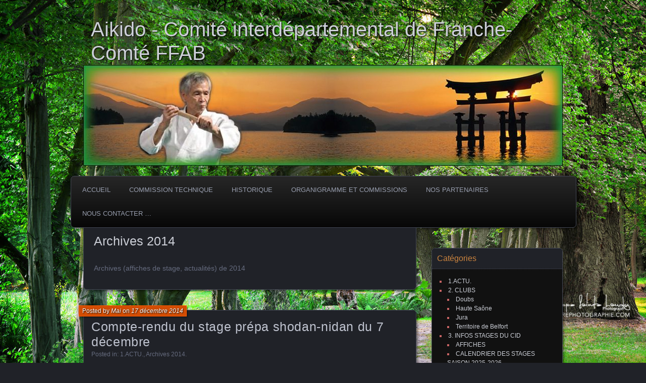

--- FILE ---
content_type: text/html; charset=UTF-8
request_url: http://www.aikidofranchecomte.fr/?cat=28
body_size: 12968
content:
<!DOCTYPE html>
<!--[if IE 7]>
<html id="ie7" lang="fr-FR">
<![endif]-->
<!--[if IE 8]>
<html id="ie8" lang="fr-FR">
<![endif]-->
<!--[if !(IE 7) | !(IE 8) ]><!-->
<html lang="fr-FR">
<!--<![endif]-->
<head>
	<meta charset="UTF-8" />
	<title>Archives 2014 | Aikido - Comité interdépartemental de Franche-Comté FFAB</title>
	<link rel="profile" href="http://gmpg.org/xfn/11" />
	<link rel="pingback" href="http://www.aikidofranchecomte.fr/xmlrpc.php" />
	<!--[if lt IE 9]>
	<script src="http://www.aikidofranchecomte.fr/wp-content/themes/parament/js/html5.js" type="text/javascript"></script>
	<![endif]-->
	<meta name='robots' content='max-image-preview:large' />
<link rel='dns-prefetch' href='//www.aikidofranchecomte.fr' />
<style id='wp-img-auto-sizes-contain-inline-css' type='text/css'>
img:is([sizes=auto i],[sizes^="auto," i]){contain-intrinsic-size:3000px 1500px}
/*# sourceURL=wp-img-auto-sizes-contain-inline-css */
</style>
<style id='wp-block-library-inline-css' type='text/css'>
:root{--wp-block-synced-color:#7a00df;--wp-block-synced-color--rgb:122,0,223;--wp-bound-block-color:var(--wp-block-synced-color);--wp-editor-canvas-background:#ddd;--wp-admin-theme-color:#007cba;--wp-admin-theme-color--rgb:0,124,186;--wp-admin-theme-color-darker-10:#006ba1;--wp-admin-theme-color-darker-10--rgb:0,107,160.5;--wp-admin-theme-color-darker-20:#005a87;--wp-admin-theme-color-darker-20--rgb:0,90,135;--wp-admin-border-width-focus:2px}@media (min-resolution:192dpi){:root{--wp-admin-border-width-focus:1.5px}}.wp-element-button{cursor:pointer}:root .has-very-light-gray-background-color{background-color:#eee}:root .has-very-dark-gray-background-color{background-color:#313131}:root .has-very-light-gray-color{color:#eee}:root .has-very-dark-gray-color{color:#313131}:root .has-vivid-green-cyan-to-vivid-cyan-blue-gradient-background{background:linear-gradient(135deg,#00d084,#0693e3)}:root .has-purple-crush-gradient-background{background:linear-gradient(135deg,#34e2e4,#4721fb 50%,#ab1dfe)}:root .has-hazy-dawn-gradient-background{background:linear-gradient(135deg,#faaca8,#dad0ec)}:root .has-subdued-olive-gradient-background{background:linear-gradient(135deg,#fafae1,#67a671)}:root .has-atomic-cream-gradient-background{background:linear-gradient(135deg,#fdd79a,#004a59)}:root .has-nightshade-gradient-background{background:linear-gradient(135deg,#330968,#31cdcf)}:root .has-midnight-gradient-background{background:linear-gradient(135deg,#020381,#2874fc)}:root{--wp--preset--font-size--normal:16px;--wp--preset--font-size--huge:42px}.has-regular-font-size{font-size:1em}.has-larger-font-size{font-size:2.625em}.has-normal-font-size{font-size:var(--wp--preset--font-size--normal)}.has-huge-font-size{font-size:var(--wp--preset--font-size--huge)}.has-text-align-center{text-align:center}.has-text-align-left{text-align:left}.has-text-align-right{text-align:right}.has-fit-text{white-space:nowrap!important}#end-resizable-editor-section{display:none}.aligncenter{clear:both}.items-justified-left{justify-content:flex-start}.items-justified-center{justify-content:center}.items-justified-right{justify-content:flex-end}.items-justified-space-between{justify-content:space-between}.screen-reader-text{border:0;clip-path:inset(50%);height:1px;margin:-1px;overflow:hidden;padding:0;position:absolute;width:1px;word-wrap:normal!important}.screen-reader-text:focus{background-color:#ddd;clip-path:none;color:#444;display:block;font-size:1em;height:auto;left:5px;line-height:normal;padding:15px 23px 14px;text-decoration:none;top:5px;width:auto;z-index:100000}html :where(.has-border-color){border-style:solid}html :where([style*=border-top-color]){border-top-style:solid}html :where([style*=border-right-color]){border-right-style:solid}html :where([style*=border-bottom-color]){border-bottom-style:solid}html :where([style*=border-left-color]){border-left-style:solid}html :where([style*=border-width]){border-style:solid}html :where([style*=border-top-width]){border-top-style:solid}html :where([style*=border-right-width]){border-right-style:solid}html :where([style*=border-bottom-width]){border-bottom-style:solid}html :where([style*=border-left-width]){border-left-style:solid}html :where(img[class*=wp-image-]){height:auto;max-width:100%}:where(figure){margin:0 0 1em}html :where(.is-position-sticky){--wp-admin--admin-bar--position-offset:var(--wp-admin--admin-bar--height,0px)}@media screen and (max-width:600px){html :where(.is-position-sticky){--wp-admin--admin-bar--position-offset:0px}}

/*# sourceURL=wp-block-library-inline-css */
</style><style id='global-styles-inline-css' type='text/css'>
:root{--wp--preset--aspect-ratio--square: 1;--wp--preset--aspect-ratio--4-3: 4/3;--wp--preset--aspect-ratio--3-4: 3/4;--wp--preset--aspect-ratio--3-2: 3/2;--wp--preset--aspect-ratio--2-3: 2/3;--wp--preset--aspect-ratio--16-9: 16/9;--wp--preset--aspect-ratio--9-16: 9/16;--wp--preset--color--black: #000000;--wp--preset--color--cyan-bluish-gray: #abb8c3;--wp--preset--color--white: #ffffff;--wp--preset--color--pale-pink: #f78da7;--wp--preset--color--vivid-red: #cf2e2e;--wp--preset--color--luminous-vivid-orange: #ff6900;--wp--preset--color--luminous-vivid-amber: #fcb900;--wp--preset--color--light-green-cyan: #7bdcb5;--wp--preset--color--vivid-green-cyan: #00d084;--wp--preset--color--pale-cyan-blue: #8ed1fc;--wp--preset--color--vivid-cyan-blue: #0693e3;--wp--preset--color--vivid-purple: #9b51e0;--wp--preset--gradient--vivid-cyan-blue-to-vivid-purple: linear-gradient(135deg,rgb(6,147,227) 0%,rgb(155,81,224) 100%);--wp--preset--gradient--light-green-cyan-to-vivid-green-cyan: linear-gradient(135deg,rgb(122,220,180) 0%,rgb(0,208,130) 100%);--wp--preset--gradient--luminous-vivid-amber-to-luminous-vivid-orange: linear-gradient(135deg,rgb(252,185,0) 0%,rgb(255,105,0) 100%);--wp--preset--gradient--luminous-vivid-orange-to-vivid-red: linear-gradient(135deg,rgb(255,105,0) 0%,rgb(207,46,46) 100%);--wp--preset--gradient--very-light-gray-to-cyan-bluish-gray: linear-gradient(135deg,rgb(238,238,238) 0%,rgb(169,184,195) 100%);--wp--preset--gradient--cool-to-warm-spectrum: linear-gradient(135deg,rgb(74,234,220) 0%,rgb(151,120,209) 20%,rgb(207,42,186) 40%,rgb(238,44,130) 60%,rgb(251,105,98) 80%,rgb(254,248,76) 100%);--wp--preset--gradient--blush-light-purple: linear-gradient(135deg,rgb(255,206,236) 0%,rgb(152,150,240) 100%);--wp--preset--gradient--blush-bordeaux: linear-gradient(135deg,rgb(254,205,165) 0%,rgb(254,45,45) 50%,rgb(107,0,62) 100%);--wp--preset--gradient--luminous-dusk: linear-gradient(135deg,rgb(255,203,112) 0%,rgb(199,81,192) 50%,rgb(65,88,208) 100%);--wp--preset--gradient--pale-ocean: linear-gradient(135deg,rgb(255,245,203) 0%,rgb(182,227,212) 50%,rgb(51,167,181) 100%);--wp--preset--gradient--electric-grass: linear-gradient(135deg,rgb(202,248,128) 0%,rgb(113,206,126) 100%);--wp--preset--gradient--midnight: linear-gradient(135deg,rgb(2,3,129) 0%,rgb(40,116,252) 100%);--wp--preset--font-size--small: 13px;--wp--preset--font-size--medium: 20px;--wp--preset--font-size--large: 36px;--wp--preset--font-size--x-large: 42px;--wp--preset--spacing--20: 0.44rem;--wp--preset--spacing--30: 0.67rem;--wp--preset--spacing--40: 1rem;--wp--preset--spacing--50: 1.5rem;--wp--preset--spacing--60: 2.25rem;--wp--preset--spacing--70: 3.38rem;--wp--preset--spacing--80: 5.06rem;--wp--preset--shadow--natural: 6px 6px 9px rgba(0, 0, 0, 0.2);--wp--preset--shadow--deep: 12px 12px 50px rgba(0, 0, 0, 0.4);--wp--preset--shadow--sharp: 6px 6px 0px rgba(0, 0, 0, 0.2);--wp--preset--shadow--outlined: 6px 6px 0px -3px rgb(255, 255, 255), 6px 6px rgb(0, 0, 0);--wp--preset--shadow--crisp: 6px 6px 0px rgb(0, 0, 0);}:where(.is-layout-flex){gap: 0.5em;}:where(.is-layout-grid){gap: 0.5em;}body .is-layout-flex{display: flex;}.is-layout-flex{flex-wrap: wrap;align-items: center;}.is-layout-flex > :is(*, div){margin: 0;}body .is-layout-grid{display: grid;}.is-layout-grid > :is(*, div){margin: 0;}:where(.wp-block-columns.is-layout-flex){gap: 2em;}:where(.wp-block-columns.is-layout-grid){gap: 2em;}:where(.wp-block-post-template.is-layout-flex){gap: 1.25em;}:where(.wp-block-post-template.is-layout-grid){gap: 1.25em;}.has-black-color{color: var(--wp--preset--color--black) !important;}.has-cyan-bluish-gray-color{color: var(--wp--preset--color--cyan-bluish-gray) !important;}.has-white-color{color: var(--wp--preset--color--white) !important;}.has-pale-pink-color{color: var(--wp--preset--color--pale-pink) !important;}.has-vivid-red-color{color: var(--wp--preset--color--vivid-red) !important;}.has-luminous-vivid-orange-color{color: var(--wp--preset--color--luminous-vivid-orange) !important;}.has-luminous-vivid-amber-color{color: var(--wp--preset--color--luminous-vivid-amber) !important;}.has-light-green-cyan-color{color: var(--wp--preset--color--light-green-cyan) !important;}.has-vivid-green-cyan-color{color: var(--wp--preset--color--vivid-green-cyan) !important;}.has-pale-cyan-blue-color{color: var(--wp--preset--color--pale-cyan-blue) !important;}.has-vivid-cyan-blue-color{color: var(--wp--preset--color--vivid-cyan-blue) !important;}.has-vivid-purple-color{color: var(--wp--preset--color--vivid-purple) !important;}.has-black-background-color{background-color: var(--wp--preset--color--black) !important;}.has-cyan-bluish-gray-background-color{background-color: var(--wp--preset--color--cyan-bluish-gray) !important;}.has-white-background-color{background-color: var(--wp--preset--color--white) !important;}.has-pale-pink-background-color{background-color: var(--wp--preset--color--pale-pink) !important;}.has-vivid-red-background-color{background-color: var(--wp--preset--color--vivid-red) !important;}.has-luminous-vivid-orange-background-color{background-color: var(--wp--preset--color--luminous-vivid-orange) !important;}.has-luminous-vivid-amber-background-color{background-color: var(--wp--preset--color--luminous-vivid-amber) !important;}.has-light-green-cyan-background-color{background-color: var(--wp--preset--color--light-green-cyan) !important;}.has-vivid-green-cyan-background-color{background-color: var(--wp--preset--color--vivid-green-cyan) !important;}.has-pale-cyan-blue-background-color{background-color: var(--wp--preset--color--pale-cyan-blue) !important;}.has-vivid-cyan-blue-background-color{background-color: var(--wp--preset--color--vivid-cyan-blue) !important;}.has-vivid-purple-background-color{background-color: var(--wp--preset--color--vivid-purple) !important;}.has-black-border-color{border-color: var(--wp--preset--color--black) !important;}.has-cyan-bluish-gray-border-color{border-color: var(--wp--preset--color--cyan-bluish-gray) !important;}.has-white-border-color{border-color: var(--wp--preset--color--white) !important;}.has-pale-pink-border-color{border-color: var(--wp--preset--color--pale-pink) !important;}.has-vivid-red-border-color{border-color: var(--wp--preset--color--vivid-red) !important;}.has-luminous-vivid-orange-border-color{border-color: var(--wp--preset--color--luminous-vivid-orange) !important;}.has-luminous-vivid-amber-border-color{border-color: var(--wp--preset--color--luminous-vivid-amber) !important;}.has-light-green-cyan-border-color{border-color: var(--wp--preset--color--light-green-cyan) !important;}.has-vivid-green-cyan-border-color{border-color: var(--wp--preset--color--vivid-green-cyan) !important;}.has-pale-cyan-blue-border-color{border-color: var(--wp--preset--color--pale-cyan-blue) !important;}.has-vivid-cyan-blue-border-color{border-color: var(--wp--preset--color--vivid-cyan-blue) !important;}.has-vivid-purple-border-color{border-color: var(--wp--preset--color--vivid-purple) !important;}.has-vivid-cyan-blue-to-vivid-purple-gradient-background{background: var(--wp--preset--gradient--vivid-cyan-blue-to-vivid-purple) !important;}.has-light-green-cyan-to-vivid-green-cyan-gradient-background{background: var(--wp--preset--gradient--light-green-cyan-to-vivid-green-cyan) !important;}.has-luminous-vivid-amber-to-luminous-vivid-orange-gradient-background{background: var(--wp--preset--gradient--luminous-vivid-amber-to-luminous-vivid-orange) !important;}.has-luminous-vivid-orange-to-vivid-red-gradient-background{background: var(--wp--preset--gradient--luminous-vivid-orange-to-vivid-red) !important;}.has-very-light-gray-to-cyan-bluish-gray-gradient-background{background: var(--wp--preset--gradient--very-light-gray-to-cyan-bluish-gray) !important;}.has-cool-to-warm-spectrum-gradient-background{background: var(--wp--preset--gradient--cool-to-warm-spectrum) !important;}.has-blush-light-purple-gradient-background{background: var(--wp--preset--gradient--blush-light-purple) !important;}.has-blush-bordeaux-gradient-background{background: var(--wp--preset--gradient--blush-bordeaux) !important;}.has-luminous-dusk-gradient-background{background: var(--wp--preset--gradient--luminous-dusk) !important;}.has-pale-ocean-gradient-background{background: var(--wp--preset--gradient--pale-ocean) !important;}.has-electric-grass-gradient-background{background: var(--wp--preset--gradient--electric-grass) !important;}.has-midnight-gradient-background{background: var(--wp--preset--gradient--midnight) !important;}.has-small-font-size{font-size: var(--wp--preset--font-size--small) !important;}.has-medium-font-size{font-size: var(--wp--preset--font-size--medium) !important;}.has-large-font-size{font-size: var(--wp--preset--font-size--large) !important;}.has-x-large-font-size{font-size: var(--wp--preset--font-size--x-large) !important;}
/*# sourceURL=global-styles-inline-css */
</style>

<style id='classic-theme-styles-inline-css' type='text/css'>
/*! This file is auto-generated */
.wp-block-button__link{color:#fff;background-color:#32373c;border-radius:9999px;box-shadow:none;text-decoration:none;padding:calc(.667em + 2px) calc(1.333em + 2px);font-size:1.125em}.wp-block-file__button{background:#32373c;color:#fff;text-decoration:none}
/*# sourceURL=/wp-includes/css/classic-themes.min.css */
</style>
<link rel='stylesheet' id='parament-css' href='http://www.aikidofranchecomte.fr/wp-content/themes/parament/style.css?ver=6.9' type='text/css' media='all' />
<link rel="https://api.w.org/" href="http://www.aikidofranchecomte.fr/index.php?rest_route=/" /><link rel="alternate" title="JSON" type="application/json" href="http://www.aikidofranchecomte.fr/index.php?rest_route=/wp/v2/categories/28" /><link rel="EditURI" type="application/rsd+xml" title="RSD" href="http://www.aikidofranchecomte.fr/xmlrpc.php?rsd" />
<meta name="generator" content="WordPress 6.9" />
<style type="text/css" id="custom-background-css">
body.custom-background { background-image: url("http://www.aikidofranchecomte.fr/wp-content/uploads/2021/12/Paysage-intime.jpg"); background-position: left top; background-size: cover; background-repeat: no-repeat; background-attachment: fixed; }
</style>
	</head>

<body class="archive category category-cat_archives_2014 category-28 custom-background wp-theme-parament has-image">

<div id="page-wrap" class="contain">
	<header id="branding" role="banner">
		<h1 id="site-title"><a href="http://www.aikidofranchecomte.fr">Aikido - Comité interdépartemental de Franche-Comté FFAB</a></h1>
		
					<a id="header-image" href="http://www.aikidofranchecomte.fr"><img src="http://www.aikidofranchecomte.fr/wp-content/uploads/2021/12/cropped-Sans-titre-14-scaled-1.jpg" alt="" /></a>
			</header><!-- #branding -->

	<nav id="menu" role="navigation"><div id="primary-menu" class="menu"><ul>
<li class="page_item page-item-3715"><a href="http://www.aikidofranchecomte.fr/">ACCUEIL</a></li>
<li class="page_item page-item-2282"><a href="http://www.aikidofranchecomte.fr/?page_id=2282">COMMISSION TECHNIQUE</a></li>
<li class="page_item page-item-2"><a href="http://www.aikidofranchecomte.fr/?page_id=2">HISTORIQUE</a></li>
<li class="page_item page-item-159"><a href="http://www.aikidofranchecomte.fr/?page_id=159">Organigramme et commissions</a></li>
<li class="page_item page-item-1727"><a href="http://www.aikidofranchecomte.fr/?page_id=1727">Nos partenaires</a></li>
<li class="page_item page-item-143"><a href="http://www.aikidofranchecomte.fr/?page_id=143">Nous Contacter &#8230;</a></li>
</ul></div>
</nav>
<div id="container" class="contain">

	<div id="main" role="main">
		<header id="introduction" class="contain">
			<hgroup>
			<h1 id="page-title">Archives 2014</h1><h2 id="page-tagline"><p>Archives (affiches de stage, actualités) de 2014</p>
</h2>			</hgroup>
		</header>

									
<article id="post-2769" class="contain post-2769 post type-post status-publish format-standard hentry category-cat_actu category-cat_archives_2014">

	<div class="title">
					<h2 class="entry-title"><a href="http://www.aikidofranchecomte.fr/?p=2769" rel="bookmark">Compte-rendu du stage prépa shodan-nidan du 7 décembre</a></h2>				<div class="entry-byline">
			<span>Posted by <a href="http://www.aikidofranchecomte.fr/?author=3" title="View all posts by Mai">Mai</a> on <a href="http://www.aikidofranchecomte.fr/?p=2769">17 décembre 2014</a></span>
					</div>

		<div class="entry-meta">
						Posted in: <a href="http://www.aikidofranchecomte.fr/?cat=12" rel="category">1.ACTU.</a>, <a href="http://www.aikidofranchecomte.fr/?cat=28" rel="category">Archives 2014</a>.			
			
					</div><!-- entry-meta -->

	</div><!-- end title -->

	<div class="entry-content">
		<p><a href="http://www.aikidofranchecomte.fr/wp-content/uploads/2014/12/prepa7dec-1b.jpg"><img fetchpriority="high" decoding="async" class="aligncenter size-large wp-image-2774" title="prepa7dec-1b" src="http://www.aikidofranchecomte.fr/wp-content/uploads/2014/12/prepa7dec-1b-1024x677.jpg" alt="" width="627" height="414" srcset="http://www.aikidofranchecomte.fr/wp-content/uploads/2014/12/prepa7dec-1b-1024x677.jpg 1024w, http://www.aikidofranchecomte.fr/wp-content/uploads/2014/12/prepa7dec-1b-300x198.jpg 300w, http://www.aikidofranchecomte.fr/wp-content/uploads/2014/12/prepa7dec-1b.jpg 1780w" sizes="(max-width: 627px) 100vw, 627px" /></a><br />
Le 7 décembre, l&rsquo;association Arts Martiaux Rioz a eu le plaisir d&rsquo;accueillir le deuxième stage de préparation aux shodan-nidan. Vingt et un participants ont profité des enseignements de Nicolas Corboz et de Mai Aubry.</p>
<p><a href="http://www.aikidofranchecomte.fr/wp-content/uploads/2014/12/prepa7dec-2b.jpg"><img decoding="async" class="aligncenter size-large wp-image-2773" title="prepa7dec-2b" src="http://www.aikidofranchecomte.fr/wp-content/uploads/2014/12/prepa7dec-2b-1024x593.jpg" alt="" width="627" height="363" srcset="http://www.aikidofranchecomte.fr/wp-content/uploads/2014/12/prepa7dec-2b-1024x593.jpg 1024w, http://www.aikidofranchecomte.fr/wp-content/uploads/2014/12/prepa7dec-2b-300x173.jpg 300w, http://www.aikidofranchecomte.fr/wp-content/uploads/2014/12/prepa7dec-2b.jpg 1732w" sizes="(max-width: 627px) 100vw, 627px" /></a></p>
<p>Ceux-ci ont choisi de mettre l&rsquo;accent sur la relation uke-tori, qui doit s&rsquo;inscrire dans une perpétuelle recherche d&rsquo;harmonie. Ils ont rappelé que la souplesse n&rsquo;est pas un renoncement à l&rsquo;efficacité, mais qu&rsquo;elle est un élément permettant à chacun de progresser avec l&rsquo;autre, en coopération.</p>
<p><a href="http://www.aikidofranchecomte.fr/wp-content/uploads/2014/12/prepa7dec-3b.jpg"><img decoding="async" class="aligncenter size-large wp-image-2772" title="prepa7dec-3b" src="http://www.aikidofranchecomte.fr/wp-content/uploads/2014/12/prepa7dec-3b-1024x553.jpg" alt="" width="627" height="414" /></a><br />
Chaque forme de travail – tachi waza, tando dori, jo dori – a été présentée et pratiquée dans une recherche d&rsquo;awase/musubi.</p>
<p>Prochain rendez-vous, le 8 février, à Audincourt.<br />
Charlotte, reportage en direct de Rioz</p>
	</div>

	
</article>							
<article id="post-2738" class="contain post-2738 post type-post status-publish format-standard hentry category-cat_actu category-cat_archives_2014">

	<div class="title">
					<h2 class="entry-title"><a href="http://www.aikidofranchecomte.fr/?p=2738" rel="bookmark">Compte-rendu du stage de SOARES de Pontarlier</a></h2>				<div class="entry-byline">
			<span>Posted by <a href="http://www.aikidofranchecomte.fr/?author=5" title="View all posts by kim">kim</a> on <a href="http://www.aikidofranchecomte.fr/?p=2738">21 novembre 2014</a></span>
					</div>

		<div class="entry-meta">
						Posted in: <a href="http://www.aikidofranchecomte.fr/?cat=12" rel="category">1.ACTU.</a>, <a href="http://www.aikidofranchecomte.fr/?cat=28" rel="category">Archives 2014</a>.			
			
					</div><!-- entry-meta -->

	</div><!-- end title -->

	<div class="entry-content">
		<p>&nbsp;</p>
<p align="center"><a href="http://www.aikidofranchecomte.fr/wp-content/uploads/2014/11/Groupe-dimanche.jpg"><img loading="lazy" decoding="async" class="aligncenter size-large wp-image-2757" title="Groupe dimanche" src="http://www.aikidofranchecomte.fr/wp-content/uploads/2014/11/Groupe-dimanche-1024x373.jpg" alt="" width="627" height="228" srcset="http://www.aikidofranchecomte.fr/wp-content/uploads/2014/11/Groupe-dimanche-1024x373.jpg 1024w, http://www.aikidofranchecomte.fr/wp-content/uploads/2014/11/Groupe-dimanche-300x109.jpg 300w, http://www.aikidofranchecomte.fr/wp-content/uploads/2014/11/Groupe-dimanche.jpg 1371w" sizes="auto, (max-width: 627px) 100vw, 627px" /></a></p>
<p>&nbsp;</p>
<p>Soixante-dix pratiquants de Franche-Comté ont profité de l’enseignement d’Antoine SOARES sur le week-end (soixante le samedi après-midi ce qui est un record pour la ligue, trente le dimanche matin).</p>
<p>La plupart des clubs de la ligue étaient représentés aussi bien  par des débutants que par des plus anciens. Cinquante pratiquants sur le week-end avaient fait le choix de la ristourne pour ce stage.</p>
<p><a href="http://www.aikidofranchecomte.fr/wp-content/uploads/2014/11/Groupe-samedi.gif"><img loading="lazy" decoding="async" class="aligncenter size-large wp-image-2743" title="Groupe samedi" src="http://www.aikidofranchecomte.fr/wp-content/uploads/2014/11/Groupe-samedi-1024x341.gif" alt="" width="627" height="208" srcset="http://www.aikidofranchecomte.fr/wp-content/uploads/2014/11/Groupe-samedi-1024x341.gif 1024w, http://www.aikidofranchecomte.fr/wp-content/uploads/2014/11/Groupe-samedi-300x99.gif 300w" sizes="auto, (max-width: 627px) 100vw, 627px" /></a></p>
<p>Antoine a rappelé que la pratique doit se faire dans le silence, que la relation Aite -Tori doit rester harmonieuse mais aussi que chacun avance dans la voie quel que soit le niveau de pratique de son partenaire.</p>
<p>Antoine a su faire progresser chacun, débutant ou plus ancien, avec beaucoup de modestie et  de patience.</p>
<p><a href="http://www.aikidofranchecomte.fr/wp-content/uploads/2014/11/IMG_4212.jpg"><img loading="lazy" decoding="async" class="alignleft size-medium wp-image-2750" title="IMG_4212" src="http://www.aikidofranchecomte.fr/wp-content/uploads/2014/11/IMG_4212-300x200.jpg" alt="" width="300" height="200" srcset="http://www.aikidofranchecomte.fr/wp-content/uploads/2014/11/IMG_4212-300x200.jpg 300w, http://www.aikidofranchecomte.fr/wp-content/uploads/2014/11/IMG_4212-1024x682.jpg 1024w, http://www.aikidofranchecomte.fr/wp-content/uploads/2014/11/IMG_4212.jpg 1500w" sizes="auto, (max-width: 300px) 100vw, 300px" /></a></p>
<p>Sandrine BEAUSEIGNEUR et Richard PEREZ ont été à l’honneur lors de ce stage, leurs  diplômes de cinquième dan leur ont été remis à cette occasion.</p>
<p>Le maire de Pontarlier que j’avais invité, a pu mesurer tout le dynamisme de la section aikido du Judo Pontarlier Haut Doubs.</p>
<p>Pour clôturer le stage, la ligue a offert un apéritif aux pratiquants.</p>
<p>Je remercie  les enseignants de Pontarlier qui autour de Roger ont tous  contribué au succès de ce stage tant au plan de l’organisation que de la convivialité.</p>
<p>J.P.M.</p>
<p><a href="http://www.aikidofranchecomte.fr/wp-content/uploads/2014/11/photo-15.11.gif"><img loading="lazy" decoding="async" class="aligncenter size-full wp-image-2745" title="photo 15.11" src="http://www.aikidofranchecomte.fr/wp-content/uploads/2014/11/photo-15.11.gif" alt="" width="1122" height="1133" srcset="http://www.aikidofranchecomte.fr/wp-content/uploads/2014/11/photo-15.11.gif 1122w, http://www.aikidofranchecomte.fr/wp-content/uploads/2014/11/photo-15.11-150x150.gif 150w, http://www.aikidofranchecomte.fr/wp-content/uploads/2014/11/photo-15.11-297x300.gif 297w, http://www.aikidofranchecomte.fr/wp-content/uploads/2014/11/photo-15.11-1014x1024.gif 1014w" sizes="auto, (max-width: 1122px) 100vw, 1122px" /></a></p>
<p>&nbsp;</p>
<p>&nbsp;</p>
	</div>

	
</article>							
<article id="post-2727" class="contain post-2727 post type-post status-publish format-standard hentry category-cat_actu category-cat_archives_2014">

	<div class="title">
					<h2 class="entry-title"><a href="http://www.aikidofranchecomte.fr/?p=2727" rel="bookmark">Stage professeur enfant 8-9/11</a></h2>				<div class="entry-byline">
			<span>Posted by <a href="http://www.aikidofranchecomte.fr/?author=5" title="View all posts by kim">kim</a> on <a href="http://www.aikidofranchecomte.fr/?p=2727">13 novembre 2014</a></span>
					</div>

		<div class="entry-meta">
						Posted in: <a href="http://www.aikidofranchecomte.fr/?cat=12" rel="category">1.ACTU.</a>, <a href="http://www.aikidofranchecomte.fr/?cat=28" rel="category">Archives 2014</a>.			
			
					</div><!-- entry-meta -->

	</div><!-- end title -->

	<div class="entry-content">
		<p align="center"><strong><span style="text-decoration: underline;">STAGE NATIONAL PROFESSEURS-ENFANTS des 08 et 09 novembre 2014</span></strong></p>
<p>Ecole-Valentin a accueilli ce stage national. Ce fut un succès : dix enseignants enfants ont participé le matin à la préparation des cours de l’après-midi, trente enfants de la ligue ont répondu présent le samedi après-midi. A suivi un goûter offert par la ligue.</p>
<p>Jean-Pierre PIGEAU, responsable de la commission nationale enfants, a su transmettre la richesse de sa réflexion sur l’enseignement de l’aikido aux enfants. Plusieurs candidats au B.F. de la ligue ont participé aux cours de l’après-midi et ont pu ainsi bénéficier des conseils éclairés de Jean-Pierre.</p>
<p>Des temps d’échange et de mutualisation ont été aménagés durant le week-end, tous les enseignants ont apprécié la compétence, l’expérience et la grande modestie de Jean-Pierre.</p>
<p>Je remercie Mai, responsable de la commission enfants de la ligue, qui a largement contribué au succès de ce stage ainsi que tous les clubs de la ligue qui ont participé au stage.</p>
<p>J.P.M.</p>
<p style="text-align: center;"><a href="http://www.aikidofranchecomte.fr/wp-content/uploads/2014/11/Stage-ECOLE.gif"><img loading="lazy" decoding="async" class=" wp-image-2728 aligncenter" title="Stage ECOLE" src="http://www.aikidofranchecomte.fr/wp-content/uploads/2014/11/Stage-ECOLE.gif" alt="" width="566" height="1142" /></a></p>
	</div>

	
</article>							
<article id="post-2720" class="contain post-2720 post type-post status-publish format-standard hentry category-cat_actu category-cat_inf_stages_affiches category-cat_archives_2014">

	<div class="title">
					<h2 class="entry-title"><a href="http://www.aikidofranchecomte.fr/?p=2720" rel="bookmark">Préparation Shodan-Nidan</a></h2>				<div class="entry-byline">
			<span>Posted by <a href="http://www.aikidofranchecomte.fr/?author=5" title="View all posts by kim">kim</a> on <a href="http://www.aikidofranchecomte.fr/?p=2720">6 novembre 2014</a></span>
					</div>

		<div class="entry-meta">
						Posted in: <a href="http://www.aikidofranchecomte.fr/?cat=12" rel="category">1.ACTU.</a>, <a href="http://www.aikidofranchecomte.fr/?cat=14" rel="category">AFFICHES</a>, <a href="http://www.aikidofranchecomte.fr/?cat=28" rel="category">Archives 2014</a>.			
			
					</div><!-- entry-meta -->

	</div><!-- end title -->

	<div class="entry-content">
		<p><a href="http://www.aikidofranchecomte.fr/wp-content/uploads/2014/11/Stage-7.12.2014.gif"><img loading="lazy" decoding="async" class="alignleft size-large wp-image-2721" title="Stage 7.12.2014" src="http://www.aikidofranchecomte.fr/wp-content/uploads/2014/11/Stage-7.12.2014-723x1024.gif" alt="" width="627" height="888" srcset="http://www.aikidofranchecomte.fr/wp-content/uploads/2014/11/Stage-7.12.2014-723x1024.gif 723w, http://www.aikidofranchecomte.fr/wp-content/uploads/2014/11/Stage-7.12.2014-212x300.gif 212w, http://www.aikidofranchecomte.fr/wp-content/uploads/2014/11/Stage-7.12.2014.gif 1122w" sizes="auto, (max-width: 627px) 100vw, 627px" /></a></p>
	</div>

	
</article>							
<article id="post-2228" class="contain post-2228 post type-post status-publish format-standard hentry category-cat_archives_2014">

	<div class="title">
					<h2 class="entry-title"><a href="http://www.aikidofranchecomte.fr/?p=2228" rel="bookmark">Préparation Shodan Nidan</a></h2>				<div class="entry-byline">
			<span>Posted by <a href="http://www.aikidofranchecomte.fr/?author=5" title="View all posts by kim">kim</a> on <a href="http://www.aikidofranchecomte.fr/?p=2228">17 avril 2014</a></span>
					</div>

		<div class="entry-meta">
						Posted in: <a href="http://www.aikidofranchecomte.fr/?cat=28" rel="category">Archives 2014</a>.			
			
					</div><!-- entry-meta -->

	</div><!-- end title -->

	<div class="entry-content">
		<p><a href="http://www.aikidofranchecomte.fr/wp-content/uploads/2014/04/Affiche_stage_Nicolas_shodan-nidan_saintvit-4.jpg"><img loading="lazy" decoding="async" class="aligncenter size-full wp-image-2233" title="Affiche_stage_Nicolas_shodan-nidan_saintvit (4)" src="http://www.aikidofranchecomte.fr/wp-content/uploads/2014/04/Affiche_stage_Nicolas_shodan-nidan_saintvit-4.jpg" alt="" width="1240" height="1754" srcset="http://www.aikidofranchecomte.fr/wp-content/uploads/2014/04/Affiche_stage_Nicolas_shodan-nidan_saintvit-4.jpg 1240w, http://www.aikidofranchecomte.fr/wp-content/uploads/2014/04/Affiche_stage_Nicolas_shodan-nidan_saintvit-4-212x300.jpg 212w, http://www.aikidofranchecomte.fr/wp-content/uploads/2014/04/Affiche_stage_Nicolas_shodan-nidan_saintvit-4-723x1024.jpg 723w, http://www.aikidofranchecomte.fr/wp-content/uploads/2014/04/Affiche_stage_Nicolas_shodan-nidan_saintvit-4-106x150.jpg 106w, http://www.aikidofranchecomte.fr/wp-content/uploads/2014/04/Affiche_stage_Nicolas_shodan-nidan_saintvit-4-400x565.jpg 400w" sizes="auto, (max-width: 1240px) 100vw, 1240px" /></a></p>
	</div>

	
</article>							
<article id="post-2223" class="contain post-2223 post type-post status-publish format-standard hentry category-cat_archives_2014">

	<div class="title">
					<h2 class="entry-title"><a href="http://www.aikidofranchecomte.fr/?p=2223" rel="bookmark">Stage de préparation Sandan- Yondan</a></h2>				<div class="entry-byline">
			<span>Posted by <a href="http://www.aikidofranchecomte.fr/?author=5" title="View all posts by kim">kim</a> on <a href="http://www.aikidofranchecomte.fr/?p=2223">17 avril 2014</a></span>
					</div>

		<div class="entry-meta">
						Posted in: <a href="http://www.aikidofranchecomte.fr/?cat=28" rel="category">Archives 2014</a>.			
			
					</div><!-- entry-meta -->

	</div><!-- end title -->

	<div class="entry-content">
		<p><a href="http://www.aikidofranchecomte.fr/wp-content/uploads/2014/04/Affiche_stage_JPM_CG_3eme_4eme_dan_v2-6.jpg"><img loading="lazy" decoding="async" class="aligncenter size-full wp-image-2235" title="Affiche_stage_JPM_CG_3eme_4eme_dan_v2 (6)" src="http://www.aikidofranchecomte.fr/wp-content/uploads/2014/04/Affiche_stage_JPM_CG_3eme_4eme_dan_v2-6.jpg" alt="" width="1240" height="1754" srcset="http://www.aikidofranchecomte.fr/wp-content/uploads/2014/04/Affiche_stage_JPM_CG_3eme_4eme_dan_v2-6.jpg 1240w, http://www.aikidofranchecomte.fr/wp-content/uploads/2014/04/Affiche_stage_JPM_CG_3eme_4eme_dan_v2-6-212x300.jpg 212w, http://www.aikidofranchecomte.fr/wp-content/uploads/2014/04/Affiche_stage_JPM_CG_3eme_4eme_dan_v2-6-723x1024.jpg 723w, http://www.aikidofranchecomte.fr/wp-content/uploads/2014/04/Affiche_stage_JPM_CG_3eme_4eme_dan_v2-6-106x150.jpg 106w, http://www.aikidofranchecomte.fr/wp-content/uploads/2014/04/Affiche_stage_JPM_CG_3eme_4eme_dan_v2-6-400x565.jpg 400w" sizes="auto, (max-width: 1240px) 100vw, 1240px" /></a></p>
	</div>

	
</article>							
<article id="post-2164" class="contain post-2164 post type-post status-publish format-standard hentry category-cat_archives_2014">

	<div class="title">
					<h2 class="entry-title"><a href="http://www.aikidofranchecomte.fr/?p=2164" rel="bookmark">12 avril : stage enfants avec C.Da Silva et JM. Chatin</a></h2>				<div class="entry-byline">
			<span>Posted by <a href="http://www.aikidofranchecomte.fr/?author=3" title="View all posts by Mai">Mai</a> on <a href="http://www.aikidofranchecomte.fr/?p=2164">21 mars 2014</a></span>
					</div>

		<div class="entry-meta">
						Posted in: <a href="http://www.aikidofranchecomte.fr/?cat=28" rel="category">Archives 2014</a>.			
			
					</div><!-- entry-meta -->

	</div><!-- end title -->

	<div class="entry-content">
		<p>Stage le 12 avril 2014 à <strong>Doubs</strong> : <a href='http://www.aikidofranchecomte.fr/wp-content/uploads/2014/03/STAGE_ENFANTS_DOUBS.pdf'>voir l&rsquo;affiche</a></p>
	</div>

	
</article>							
<article id="post-2142" class="contain post-2142 post type-post status-publish format-standard hentry category-cat_archives_2014">

	<div class="title">
					<h2 class="entry-title"><a href="http://www.aikidofranchecomte.fr/?p=2142" rel="bookmark">Stage de la Pentecôte 7-8-9 Juin</a></h2>				<div class="entry-byline">
			<span>Posted by <a href="http://www.aikidofranchecomte.fr/?author=5" title="View all posts by kim">kim</a> on <a href="http://www.aikidofranchecomte.fr/?p=2142">19 mars 2014</a></span>
					</div>

		<div class="entry-meta">
						Posted in: <a href="http://www.aikidofranchecomte.fr/?cat=28" rel="category">Archives 2014</a>.			
			
					</div><!-- entry-meta -->

	</div><!-- end title -->

	<div class="entry-content">
		<p><a href="http://www.aikidofranchecomte.fr/wp-content/uploads/2014/03/STAGE_DE_LIGUE__DALESSANDRO_MOINE_1-21.jpg"><img loading="lazy" decoding="async" class="aligncenter size-full wp-image-2145" title="STAGE_DE_LIGUE__DALESSANDRO_MOINE_1 (2)" src="http://www.aikidofranchecomte.fr/wp-content/uploads/2014/03/STAGE_DE_LIGUE__DALESSANDRO_MOINE_1-21.jpg" alt="" width="1240" height="1754" srcset="http://www.aikidofranchecomte.fr/wp-content/uploads/2014/03/STAGE_DE_LIGUE__DALESSANDRO_MOINE_1-21.jpg 1240w, http://www.aikidofranchecomte.fr/wp-content/uploads/2014/03/STAGE_DE_LIGUE__DALESSANDRO_MOINE_1-21-212x300.jpg 212w, http://www.aikidofranchecomte.fr/wp-content/uploads/2014/03/STAGE_DE_LIGUE__DALESSANDRO_MOINE_1-21-723x1024.jpg 723w, http://www.aikidofranchecomte.fr/wp-content/uploads/2014/03/STAGE_DE_LIGUE__DALESSANDRO_MOINE_1-21-106x150.jpg 106w, http://www.aikidofranchecomte.fr/wp-content/uploads/2014/03/STAGE_DE_LIGUE__DALESSANDRO_MOINE_1-21-400x565.jpg 400w" sizes="auto, (max-width: 1240px) 100vw, 1240px" /></a></p>
<p>&nbsp;</p>
	</div>

	
</article>							
<article id="post-2088" class="contain post-2088 post type-post status-publish format-standard hentry category-cat_archives_2014">

	<div class="title">
					<h2 class="entry-title"><a href="http://www.aikidofranchecomte.fr/?p=2088" rel="bookmark">22 mars : Stage enfants avec M.Fhlor et S.Piccolo</a></h2>				<div class="entry-byline">
			<span>Posted by <a href="http://www.aikidofranchecomte.fr/?author=3" title="View all posts by Mai">Mai</a> on <a href="http://www.aikidofranchecomte.fr/?p=2088">23 février 2014</a></span>
					</div>

		<div class="entry-meta">
						Posted in: <a href="http://www.aikidofranchecomte.fr/?cat=28" rel="category">Archives 2014</a>.			
			
					</div><!-- entry-meta -->

	</div><!-- end title -->

	<div class="entry-content">
		<p>Stage le 22 mars 2014 à <strong>Valentigney</strong> : <a href='http://www.aikidofranchecomte.fr/wp-content/uploads/2014/02/STAGE-ENFANTS-VALENTIGNEY.pdf'>voir l&rsquo;affiche</a></p>
	</div>

	
</article>							
<article id="post-2082" class="contain post-2082 post type-post status-publish format-standard hentry category-cat_archives_2014">

	<div class="title">
					<h2 class="entry-title"><a href="http://www.aikidofranchecomte.fr/?p=2082" rel="bookmark">2 Mars : Stage hommage à Tamura senseï</a></h2>				<div class="entry-byline">
			<span>Posted by <a href="http://www.aikidofranchecomte.fr/?author=3" title="View all posts by Mai">Mai</a> on <a href="http://www.aikidofranchecomte.fr/?p=2082">6 février 2014</a></span>
					</div>

		<div class="entry-meta">
						Posted in: <a href="http://www.aikidofranchecomte.fr/?cat=28" rel="category">Archives 2014</a>.			
			
					</div><!-- entry-meta -->

	</div><!-- end title -->

	<div class="entry-content">
		<p>Stage ouvert à tous le 2 Mars 2014 à<strong> Novillars</strong> : <a href='http://www.aikidofranchecomte.fr/wp-content/uploads/2014/02/HommageTamuraSensei2014.pdf'>voir l&rsquo;affiche</a></p>
	</div>

	
</article>							
<article id="post-2077" class="contain post-2077 post type-post status-publish format-standard hentry category-cat_archives_2014">

	<div class="title">
					<h2 class="entry-title"><a href="http://www.aikidofranchecomte.fr/?p=2077" rel="bookmark">8-9 mars : Stage de ligue avec A. Soares</a></h2>				<div class="entry-byline">
			<span>Posted by <a href="http://www.aikidofranchecomte.fr/?author=3" title="View all posts by Mai">Mai</a> on <a href="http://www.aikidofranchecomte.fr/?p=2077">31 janvier 2014</a></span>
					</div>

		<div class="entry-meta">
						Posted in: <a href="http://www.aikidofranchecomte.fr/?cat=28" rel="category">Archives 2014</a>.			
			
					</div><!-- entry-meta -->

	</div><!-- end title -->

	<div class="entry-content">
		<p>Stage ouvert à tous les 8 et 9 Mars à <strong>St-Vit</strong> : <a href='http://www.aikidofranchecomte.fr/wp-content/uploads/2014/01/Affiche_stage_SOARES_mars2014-3.pdf'>voir l&rsquo;affiche</a></p>
	</div>

	
</article>							
<article id="post-2033" class="contain post-2033 post type-post status-publish format-standard hentry category-cat_archives_2014">

	<div class="title">
					<h2 class="entry-title"><a href="http://www.aikidofranchecomte.fr/?p=2033" rel="bookmark">8-9 fév : Stage de ligue avec C.Gentil, JP.Moine et N.Corboz</a></h2>				<div class="entry-byline">
			<span>Posted by <a href="http://www.aikidofranchecomte.fr/?author=3" title="View all posts by Mai">Mai</a> on <a href="http://www.aikidofranchecomte.fr/?p=2033">20 janvier 2014</a></span>
					</div>

		<div class="entry-meta">
						Posted in: <a href="http://www.aikidofranchecomte.fr/?cat=28" rel="category">Archives 2014</a>.			
			
					</div><!-- entry-meta -->

	</div><!-- end title -->

	<div class="entry-content">
		<p>Stage les 8 et 9 février 2014 à Audincourt :<a href='http://www.aikidofranchecomte.fr/wp-content/uploads/2014/01/STAGE_DE_LIGUE_Gentil_Moine_Corboz.pdf'>voir l&rsquo;affiche</a></p>
	</div>

	
</article>							
<article id="post-2028" class="contain post-2028 post type-post status-publish format-standard hentry category-cat_archives_2014">

	<div class="title">
					<h2 class="entry-title"><a href="http://www.aikidofranchecomte.fr/?p=2028" rel="bookmark">1 fév : Stage enfants avec S.Piccolo et TM.Aubry</a></h2>				<div class="entry-byline">
			<span>Posted by <a href="http://www.aikidofranchecomte.fr/?author=3" title="View all posts by Mai">Mai</a> on <a href="http://www.aikidofranchecomte.fr/?p=2028">10 janvier 2014</a></span>
					</div>

		<div class="entry-meta">
						Posted in: <a href="http://www.aikidofranchecomte.fr/?cat=28" rel="category">Archives 2014</a>.			
			
					</div><!-- entry-meta -->

	</div><!-- end title -->

	<div class="entry-content">
		<p>Stage le 1er février 2014 <strong>à Roche-Lez-Beaupré</strong> : <a href='http://www.aikidofranchecomte.fr/wp-content/uploads/2014/01/STAGE-ENFANTS-ROCHE-LEZ-BEAUPRE.pdf'>voir l&rsquo;affiche</a></p>
	</div>

	
</article>							
<article id="post-2023" class="contain post-2023 post type-post status-publish format-standard hentry category-cat_archives_2014">

	<div class="title">
					<h2 class="entry-title"><a href="http://www.aikidofranchecomte.fr/?p=2023" rel="bookmark">12 jan : Préparation 1er-2ème Dan avec  S.Beauseigneur et R.Perez</a></h2>				<div class="entry-byline">
			<span>Posted by <a href="http://www.aikidofranchecomte.fr/?author=3" title="View all posts by Mai">Mai</a> on <a href="http://www.aikidofranchecomte.fr/?p=2023">18 décembre 2013</a></span>
					</div>

		<div class="entry-meta">
						Posted in: <a href="http://www.aikidofranchecomte.fr/?cat=28" rel="category">Archives 2014</a>.			
			
					</div><!-- entry-meta -->

	</div><!-- end title -->

	<div class="entry-content">
		<p>Stage le 12 Janvier 2014 à<strong> Valentigney</strong> : <a href='http://www.aikidofranchecomte.fr/wp-content/uploads/2013/12/prepa-1-2-SandRichard.pdf'>voir l&rsquo;affiche</a></p>
	</div>

	
</article>							
<article id="post-2016" class="contain post-2016 post type-post status-publish format-standard hentry category-cat_archives_2014">

	<div class="title">
					<h2 class="entry-title"><a href="http://www.aikidofranchecomte.fr/?p=2016" rel="bookmark">15 déc : Préparation 1er-2ème Dan avec TM. Aubry</a></h2>				<div class="entry-byline">
			<span>Posted by <a href="http://www.aikidofranchecomte.fr/?author=3" title="View all posts by Mai">Mai</a> on <a href="http://www.aikidofranchecomte.fr/?p=2016">1 décembre 2013</a></span>
					</div>

		<div class="entry-meta">
						Posted in: <a href="http://www.aikidofranchecomte.fr/?cat=28" rel="category">Archives 2014</a>.			
			
					</div><!-- entry-meta -->

	</div><!-- end title -->

	<div class="entry-content">
		<p>Stage le 15 décembre 2013 à <strong>Roche Lez Beaupré</strong> : <a href='http://www.aikidofranchecomte.fr/wp-content/uploads/2013/12/Affiche_stage_Truc-Mai_prepa-shodan-nidan-4.pdf'>voir l&rsquo;affiche</a></p>
	</div>

	
</article>							
<article id="post-1938" class="contain post-1938 post type-post status-publish format-standard hentry category-cat_archives_2014">

	<div class="title">
					<h2 class="entry-title"><a href="http://www.aikidofranchecomte.fr/?p=1938" rel="bookmark">18 et 19 jan : Préparation 3-4ème Dan avec L.Bouchareu et A.Bernard</a></h2>				<div class="entry-byline">
			<span>Posted by <a href="http://www.aikidofranchecomte.fr/?author=3" title="View all posts by Mai">Mai</a> on <a href="http://www.aikidofranchecomte.fr/?p=1938">6 novembre 2013</a></span>
					</div>

		<div class="entry-meta">
						Posted in: <a href="http://www.aikidofranchecomte.fr/?cat=28" rel="category">Archives 2014</a>.			
			
					</div><!-- entry-meta -->

	</div><!-- end title -->

	<div class="entry-content">
		<p>Stage ouvert à partir du 2è Dan à <strong>Auxerre (Bourgogne)</strong> les 18 et 19 janvier 2014 – s’inscrire avant le 4/01 –<a href="http://www.aikidofranchecomte.fr/wp-content/uploads/2013/11/Prepa3-4Auxerre2014.pdf">Informations et fiche d&rsquo;inscription</a></p>
	</div>

	
</article>							
<article id="post-1934" class="contain post-1934 post type-post status-publish format-standard hentry category-cat_archives_2014">

	<div class="title">
					<h2 class="entry-title"><a href="http://www.aikidofranchecomte.fr/?p=1934" rel="bookmark">18 et 19 jan : Préparation 3-4ème Dan avec R.Dalessandro et A.Soarès</a></h2>				<div class="entry-byline">
			<span>Posted by <a href="http://www.aikidofranchecomte.fr/?author=3" title="View all posts by Mai">Mai</a> on <a href="http://www.aikidofranchecomte.fr/?p=1934">6 novembre 2013</a></span>
					</div>

		<div class="entry-meta">
						Posted in: <a href="http://www.aikidofranchecomte.fr/?cat=28" rel="category">Archives 2014</a>.			
			
					</div><!-- entry-meta -->

	</div><!-- end title -->

	<div class="entry-content">
		<p>Stage ouvert à partir du 2è Dan à<strong> Cattenom (Lorraine)</strong> les 18 et 19 janvier 2014 &#8211; s&rsquo;inscrire avant le 4/01 &#8211; <a href="http://www.aikidofranchecomte.fr/wp-content/uploads/2013/11/x-STAGE-3E-4E-DAN-JANVIER-14-LORRAINE.pdf">Informations et fiche d&rsquo;inscription</a></p>
	</div>

	
</article>							
<article id="post-1929" class="contain post-1929 post type-post status-publish format-standard hentry category-cat_archives_2014">

	<div class="title">
					<h2 class="entry-title"><a href="http://www.aikidofranchecomte.fr/?p=1929" rel="bookmark">11 et 12 jan : Stage formation des professeurs et juges avec R.Dalessandro</a></h2>				<div class="entry-byline">
			<span>Posted by <a href="http://www.aikidofranchecomte.fr/?author=3" title="View all posts by Mai">Mai</a> on <a href="http://www.aikidofranchecomte.fr/?p=1929">6 novembre 2013</a></span>
					</div>

		<div class="entry-meta">
						Posted in: <a href="http://www.aikidofranchecomte.fr/?cat=28" rel="category">Archives 2014</a>.			
			
					</div><!-- entry-meta -->

	</div><!-- end title -->

	<div class="entry-content">
		<p>Stage les 11 et 12 janvier 2014 à <strong>Feyzin (Lyonnais)</strong>&#8211; s’inscrire avant le 4/01 –<a href="http://www.aikidofranchecomte.fr/wp-content/uploads/2013/11/STAGE-FJ-LYONNAIS.pdf">Informations et fiche d&rsquo;inscription</a></p>
	</div>

	
</article>							
<article id="post-1924" class="contain post-1924 post type-post status-publish format-standard hentry category-cat_archives_2014">

	<div class="title">
					<h2 class="entry-title"><a href="http://www.aikidofranchecomte.fr/?p=1924" rel="bookmark">30 nov 1er déc : Stage formation des professeurs et juges avec T.Suga</a></h2>				<div class="entry-byline">
			<span>Posted by <a href="http://www.aikidofranchecomte.fr/?author=3" title="View all posts by Mai">Mai</a> on <a href="http://www.aikidofranchecomte.fr/?p=1924">6 novembre 2013</a></span>
					</div>

		<div class="entry-meta">
						Posted in: <a href="http://www.aikidofranchecomte.fr/?cat=28" rel="category">Archives 2014</a>.			
			
					</div><!-- entry-meta -->

	</div><!-- end title -->

	<div class="entry-content">
		<p>Stage les 30 Novembre et 1er décembre 2013 à <strong>Charmes (Lorraine)</strong>&#8211; s&rsquo;inscrire avant le 15/11 &#8211; <a href="http://www.aikidofranchecomte.fr/wp-content/uploads/2013/11/STAGE-FJ-LORRAINE.pdf">Informations et fiche d&rsquo;inscription</a></p>
	</div>

	
</article>							
<article id="post-1863" class="contain post-1863 post type-post status-publish format-standard hentry category-cat_archives_2014">

	<div class="title">
					<h2 class="entry-title"><a href="http://www.aikidofranchecomte.fr/?p=1863" rel="bookmark">16-17 nov : Stage de ligue avec A. Soares</a></h2>				<div class="entry-byline">
			<span>Posted by <a href="http://www.aikidofranchecomte.fr/?author=3" title="View all posts by Mai">Mai</a> on <a href="http://www.aikidofranchecomte.fr/?p=1863">7 octobre 2013</a></span>
					</div>

		<div class="entry-meta">
						Posted in: <a href="http://www.aikidofranchecomte.fr/?cat=28" rel="category">Archives 2014</a>.			
			
					</div><!-- entry-meta -->

	</div><!-- end title -->

	<div class="entry-content">
		<p>Stage ouvert à tous les 16 et 17 Novembre 2013 à<strong> Pontarlier</strong> <a href="http://www.aikidofranchecomte.fr/wp-content/uploads/2013/10/Affiche_stage_SOARES_novembre-2013_V4_verte.pdf">: voir l&rsquo;affiche</a></p>
	</div>

	
</article>					
		<nav id="posts-nav" class="paged-navigation contain">
			<h1 class="assistive-text">Posts navigation</h1>
			<div class="nav-older"><a href="http://www.aikidofranchecomte.fr/?cat=28&#038;paged=2" >&larr; Older Entries</a></div>
			<div class="nav-newer"></div>
		</nav>

	</div><!-- end main -->

	<ul id="sidebar" role="complementary">
	<li id="categories-3" class="widget widget_categories"><h2 class="widget-title">Catégories</h2>
			<ul>
					<li class="cat-item cat-item-12"><a href="http://www.aikidofranchecomte.fr/?cat=12">1.ACTU.</a>
</li>
	<li class="cat-item cat-item-3"><a href="http://www.aikidofranchecomte.fr/?cat=3">2. CLUBS</a>
<ul class='children'>
	<li class="cat-item cat-item-4"><a href="http://www.aikidofranchecomte.fr/?cat=4">Doubs</a>
</li>
	<li class="cat-item cat-item-6"><a href="http://www.aikidofranchecomte.fr/?cat=6">Haute Saône</a>
</li>
	<li class="cat-item cat-item-7"><a href="http://www.aikidofranchecomte.fr/?cat=7">Jura</a>
</li>
	<li class="cat-item cat-item-5"><a href="http://www.aikidofranchecomte.fr/?cat=5">Territoire de Belfort</a>
</li>
</ul>
</li>
	<li class="cat-item cat-item-11"><a href="http://www.aikidofranchecomte.fr/?cat=11">3. INFOS STAGES DU CID</a>
<ul class='children'>
	<li class="cat-item cat-item-14"><a href="http://www.aikidofranchecomte.fr/?cat=14">AFFICHES</a>
</li>
	<li class="cat-item cat-item-13"><a href="http://www.aikidofranchecomte.fr/?cat=13">CALENDRIER DES STAGES SAISON 2025-2026</a>
</li>
</ul>
</li>
	<li class="cat-item cat-item-27"><a href="http://www.aikidofranchecomte.fr/?cat=27">4. INFOS STAGES PRIVES</a>
</li>
	<li class="cat-item cat-item-32"><a href="http://www.aikidofranchecomte.fr/?cat=32">5. INFOS STAGES ENA</a>
</li>
	<li class="cat-item cat-item-33"><a href="http://www.aikidofranchecomte.fr/?cat=33">6. INFOS STAGES INTER-CLUBS</a>
</li>
	<li class="cat-item cat-item-25"><a href="http://www.aikidofranchecomte.fr/?cat=25">7. VIE DES CLUBS</a>
</li>
	<li class="cat-item cat-item-8"><a href="http://www.aikidofranchecomte.fr/?cat=8">8. DOCUMENTS DIVERS</a>
<ul class='children'>
	<li class="cat-item cat-item-19"><a href="http://www.aikidofranchecomte.fr/?cat=19">Les différents courants</a>
</li>
	<li class="cat-item cat-item-18"><a href="http://www.aikidofranchecomte.fr/?cat=18">Passages de grade</a>
</li>
	<li class="cat-item cat-item-38"><a href="http://www.aikidofranchecomte.fr/?cat=38">RENTREE 2021</a>
</li>
</ul>
</li>
	<li class="cat-item cat-item-22 current-cat-parent current-cat-ancestor"><a href="http://www.aikidofranchecomte.fr/?cat=22">9. ARCHIVES</a>
<ul class='children'>
	<li class="cat-item cat-item-20"><a href="http://www.aikidofranchecomte.fr/?cat=20">Archives 2010</a>
</li>
	<li class="cat-item cat-item-21"><a href="http://www.aikidofranchecomte.fr/?cat=21">Archives 2011</a>
</li>
	<li class="cat-item cat-item-23"><a href="http://www.aikidofranchecomte.fr/?cat=23">Archives 2012</a>
</li>
	<li class="cat-item cat-item-26"><a href="http://www.aikidofranchecomte.fr/?cat=26">Archives 2013</a>
</li>
	<li class="cat-item cat-item-28 current-cat"><a aria-current="page" href="http://www.aikidofranchecomte.fr/?cat=28">Archives 2014</a>
</li>
	<li class="cat-item cat-item-34"><a href="http://www.aikidofranchecomte.fr/?cat=34">Archives 2015</a>
</li>
	<li class="cat-item cat-item-35"><a href="http://www.aikidofranchecomte.fr/?cat=35">Archives 2016</a>
</li>
	<li class="cat-item cat-item-36"><a href="http://www.aikidofranchecomte.fr/?cat=36">Archives 2017</a>
</li>
	<li class="cat-item cat-item-37"><a href="http://www.aikidofranchecomte.fr/?cat=37">Archives 2018</a>
</li>
</ul>
</li>
	<li class="cat-item cat-item-1"><a href="http://www.aikidofranchecomte.fr/?cat=1">Non classé</a>
</li>
			</ul>

			</li>
		<li id="recent-posts-3" class="widget widget_recent_entries">
		<h2 class="widget-title">Articles récents</h2>
		<ul>
											<li>
					<a href="http://www.aikidofranchecomte.fr/?p=9346">Kagami Biraki 2026</a>
									</li>
											<li>
					<a href="http://www.aikidofranchecomte.fr/?p=8780">1 FÉVRIER- PRÉPARATION SHODAN NIDAN- NOVILLARS</a>
									</li>
											<li>
					<a href="http://www.aikidofranchecomte.fr/?p=8776">(pas de titre)</a>
									</li>
											<li>
					<a href="http://www.aikidofranchecomte.fr/?p=8764">COMPTE-RENDU DU DEUXIÈME STAGE  DE PRÉPARATION 1er ET 2ème DAN</a>
									</li>
											<li>
					<a href="http://www.aikidofranchecomte.fr/?p=8548">10 JANVIER-KAGAMI BIRAKI 2026- NOVILLARS</a>
									</li>
											<li>
					<a href="http://www.aikidofranchecomte.fr/?p=8545">17 JANVIER- STAGE JEUNES- ÉCOLE VALENTIN</a>
									</li>
											<li>
					<a href="http://www.aikidofranchecomte.fr/?p=8541">Stage d’Anne Laure GAILLARD à Pontarlier</a>
									</li>
											<li>
					<a href="http://www.aikidofranchecomte.fr/?p=8516">7 DÉCEMBRE- PRÉPARATION SHODAN NIDAN- ROCHE LEZ BEAUPRÉ</a>
									</li>
					</ul>

		</li><li id="calendar-3" class="widget widget_calendar"><h2 class="widget-title">Articles par date</h2><div id="calendar_wrap" class="calendar_wrap"><table id="wp-calendar" class="wp-calendar-table">
	<caption>janvier 2026</caption>
	<thead>
	<tr>
		<th scope="col" aria-label="lundi">L</th>
		<th scope="col" aria-label="mardi">M</th>
		<th scope="col" aria-label="mercredi">M</th>
		<th scope="col" aria-label="jeudi">J</th>
		<th scope="col" aria-label="vendredi">V</th>
		<th scope="col" aria-label="samedi">S</th>
		<th scope="col" aria-label="dimanche">D</th>
	</tr>
	</thead>
	<tbody>
	<tr>
		<td colspan="3" class="pad">&nbsp;</td><td><a href="http://www.aikidofranchecomte.fr/?m=20260101" aria-label="Publications publiées sur 1 January 2026">1</a></td><td>2</td><td>3</td><td>4</td>
	</tr>
	<tr>
		<td><a href="http://www.aikidofranchecomte.fr/?m=20260105" aria-label="Publications publiées sur 5 January 2026">5</a></td><td>6</td><td>7</td><td>8</td><td>9</td><td>10</td><td>11</td>
	</tr>
	<tr>
		<td>12</td><td><a href="http://www.aikidofranchecomte.fr/?m=20260113" aria-label="Publications publiées sur 13 January 2026">13</a></td><td>14</td><td>15</td><td>16</td><td>17</td><td>18</td>
	</tr>
	<tr>
		<td>19</td><td id="today">20</td><td>21</td><td>22</td><td>23</td><td>24</td><td>25</td>
	</tr>
	<tr>
		<td>26</td><td>27</td><td>28</td><td>29</td><td>30</td><td>31</td>
		<td class="pad" colspan="1">&nbsp;</td>
	</tr>
	</tbody>
	</table><nav aria-label="Mois précédents et suivants" class="wp-calendar-nav">
		<span class="wp-calendar-nav-prev"><a href="http://www.aikidofranchecomte.fr/?m=202512">&laquo; Déc</a></span>
		<span class="pad">&nbsp;</span>
		<span class="wp-calendar-nav-next">&nbsp;</span>
	</nav></div></li><li id="archives-3" class="widget widget_archive"><h2 class="widget-title">Archives</h2>		<label class="screen-reader-text" for="archives-dropdown-3">Archives</label>
		<select id="archives-dropdown-3" name="archive-dropdown">
			
			<option value="">Sélectionner un mois</option>
				<option value='http://www.aikidofranchecomte.fr/?m=202601'> janvier 2026 </option>
	<option value='http://www.aikidofranchecomte.fr/?m=202512'> décembre 2025 </option>
	<option value='http://www.aikidofranchecomte.fr/?m=202511'> novembre 2025 </option>
	<option value='http://www.aikidofranchecomte.fr/?m=202510'> octobre 2025 </option>
	<option value='http://www.aikidofranchecomte.fr/?m=202509'> septembre 2025 </option>
	<option value='http://www.aikidofranchecomte.fr/?m=202508'> août 2025 </option>
	<option value='http://www.aikidofranchecomte.fr/?m=202507'> juillet 2025 </option>
	<option value='http://www.aikidofranchecomte.fr/?m=202505'> mai 2025 </option>
	<option value='http://www.aikidofranchecomte.fr/?m=202504'> avril 2025 </option>
	<option value='http://www.aikidofranchecomte.fr/?m=202503'> mars 2025 </option>
	<option value='http://www.aikidofranchecomte.fr/?m=202502'> février 2025 </option>
	<option value='http://www.aikidofranchecomte.fr/?m=202501'> janvier 2025 </option>
	<option value='http://www.aikidofranchecomte.fr/?m=202412'> décembre 2024 </option>
	<option value='http://www.aikidofranchecomte.fr/?m=202411'> novembre 2024 </option>
	<option value='http://www.aikidofranchecomte.fr/?m=202410'> octobre 2024 </option>
	<option value='http://www.aikidofranchecomte.fr/?m=202409'> septembre 2024 </option>
	<option value='http://www.aikidofranchecomte.fr/?m=202407'> juillet 2024 </option>
	<option value='http://www.aikidofranchecomte.fr/?m=202406'> juin 2024 </option>
	<option value='http://www.aikidofranchecomte.fr/?m=202405'> mai 2024 </option>
	<option value='http://www.aikidofranchecomte.fr/?m=202404'> avril 2024 </option>
	<option value='http://www.aikidofranchecomte.fr/?m=202403'> mars 2024 </option>
	<option value='http://www.aikidofranchecomte.fr/?m=202402'> février 2024 </option>
	<option value='http://www.aikidofranchecomte.fr/?m=202401'> janvier 2024 </option>
	<option value='http://www.aikidofranchecomte.fr/?m=202312'> décembre 2023 </option>
	<option value='http://www.aikidofranchecomte.fr/?m=202311'> novembre 2023 </option>
	<option value='http://www.aikidofranchecomte.fr/?m=202310'> octobre 2023 </option>
	<option value='http://www.aikidofranchecomte.fr/?m=202309'> septembre 2023 </option>
	<option value='http://www.aikidofranchecomte.fr/?m=202308'> août 2023 </option>
	<option value='http://www.aikidofranchecomte.fr/?m=202307'> juillet 2023 </option>
	<option value='http://www.aikidofranchecomte.fr/?m=202306'> juin 2023 </option>
	<option value='http://www.aikidofranchecomte.fr/?m=202305'> mai 2023 </option>
	<option value='http://www.aikidofranchecomte.fr/?m=202304'> avril 2023 </option>
	<option value='http://www.aikidofranchecomte.fr/?m=202303'> mars 2023 </option>
	<option value='http://www.aikidofranchecomte.fr/?m=202302'> février 2023 </option>
	<option value='http://www.aikidofranchecomte.fr/?m=202301'> janvier 2023 </option>
	<option value='http://www.aikidofranchecomte.fr/?m=202212'> décembre 2022 </option>
	<option value='http://www.aikidofranchecomte.fr/?m=202211'> novembre 2022 </option>
	<option value='http://www.aikidofranchecomte.fr/?m=202210'> octobre 2022 </option>
	<option value='http://www.aikidofranchecomte.fr/?m=202209'> septembre 2022 </option>
	<option value='http://www.aikidofranchecomte.fr/?m=202208'> août 2022 </option>
	<option value='http://www.aikidofranchecomte.fr/?m=202207'> juillet 2022 </option>
	<option value='http://www.aikidofranchecomte.fr/?m=202206'> juin 2022 </option>
	<option value='http://www.aikidofranchecomte.fr/?m=202205'> mai 2022 </option>
	<option value='http://www.aikidofranchecomte.fr/?m=202204'> avril 2022 </option>
	<option value='http://www.aikidofranchecomte.fr/?m=202203'> mars 2022 </option>
	<option value='http://www.aikidofranchecomte.fr/?m=202202'> février 2022 </option>
	<option value='http://www.aikidofranchecomte.fr/?m=202201'> janvier 2022 </option>
	<option value='http://www.aikidofranchecomte.fr/?m=202112'> décembre 2021 </option>
	<option value='http://www.aikidofranchecomte.fr/?m=202111'> novembre 2021 </option>
	<option value='http://www.aikidofranchecomte.fr/?m=202110'> octobre 2021 </option>
	<option value='http://www.aikidofranchecomte.fr/?m=202109'> septembre 2021 </option>
	<option value='http://www.aikidofranchecomte.fr/?m=202108'> août 2021 </option>
	<option value='http://www.aikidofranchecomte.fr/?m=202107'> juillet 2021 </option>
	<option value='http://www.aikidofranchecomte.fr/?m=202106'> juin 2021 </option>
	<option value='http://www.aikidofranchecomte.fr/?m=202105'> mai 2021 </option>
	<option value='http://www.aikidofranchecomte.fr/?m=202104'> avril 2021 </option>
	<option value='http://www.aikidofranchecomte.fr/?m=202103'> mars 2021 </option>
	<option value='http://www.aikidofranchecomte.fr/?m=202102'> février 2021 </option>
	<option value='http://www.aikidofranchecomte.fr/?m=202101'> janvier 2021 </option>
	<option value='http://www.aikidofranchecomte.fr/?m=202012'> décembre 2020 </option>
	<option value='http://www.aikidofranchecomte.fr/?m=202011'> novembre 2020 </option>
	<option value='http://www.aikidofranchecomte.fr/?m=202010'> octobre 2020 </option>
	<option value='http://www.aikidofranchecomte.fr/?m=202009'> septembre 2020 </option>
	<option value='http://www.aikidofranchecomte.fr/?m=202008'> août 2020 </option>
	<option value='http://www.aikidofranchecomte.fr/?m=202007'> juillet 2020 </option>
	<option value='http://www.aikidofranchecomte.fr/?m=202006'> juin 2020 </option>
	<option value='http://www.aikidofranchecomte.fr/?m=202005'> mai 2020 </option>
	<option value='http://www.aikidofranchecomte.fr/?m=202004'> avril 2020 </option>
	<option value='http://www.aikidofranchecomte.fr/?m=202003'> mars 2020 </option>
	<option value='http://www.aikidofranchecomte.fr/?m=202002'> février 2020 </option>
	<option value='http://www.aikidofranchecomte.fr/?m=202001'> janvier 2020 </option>
	<option value='http://www.aikidofranchecomte.fr/?m=201912'> décembre 2019 </option>
	<option value='http://www.aikidofranchecomte.fr/?m=201911'> novembre 2019 </option>
	<option value='http://www.aikidofranchecomte.fr/?m=201910'> octobre 2019 </option>
	<option value='http://www.aikidofranchecomte.fr/?m=201909'> septembre 2019 </option>
	<option value='http://www.aikidofranchecomte.fr/?m=201907'> juillet 2019 </option>
	<option value='http://www.aikidofranchecomte.fr/?m=201906'> juin 2019 </option>
	<option value='http://www.aikidofranchecomte.fr/?m=201905'> mai 2019 </option>
	<option value='http://www.aikidofranchecomte.fr/?m=201904'> avril 2019 </option>
	<option value='http://www.aikidofranchecomte.fr/?m=201903'> mars 2019 </option>
	<option value='http://www.aikidofranchecomte.fr/?m=201902'> février 2019 </option>
	<option value='http://www.aikidofranchecomte.fr/?m=201901'> janvier 2019 </option>
	<option value='http://www.aikidofranchecomte.fr/?m=201812'> décembre 2018 </option>
	<option value='http://www.aikidofranchecomte.fr/?m=201811'> novembre 2018 </option>
	<option value='http://www.aikidofranchecomte.fr/?m=201810'> octobre 2018 </option>
	<option value='http://www.aikidofranchecomte.fr/?m=201809'> septembre 2018 </option>
	<option value='http://www.aikidofranchecomte.fr/?m=201808'> août 2018 </option>
	<option value='http://www.aikidofranchecomte.fr/?m=201807'> juillet 2018 </option>
	<option value='http://www.aikidofranchecomte.fr/?m=201806'> juin 2018 </option>
	<option value='http://www.aikidofranchecomte.fr/?m=201805'> mai 2018 </option>
	<option value='http://www.aikidofranchecomte.fr/?m=201804'> avril 2018 </option>
	<option value='http://www.aikidofranchecomte.fr/?m=201803'> mars 2018 </option>
	<option value='http://www.aikidofranchecomte.fr/?m=201802'> février 2018 </option>
	<option value='http://www.aikidofranchecomte.fr/?m=201801'> janvier 2018 </option>
	<option value='http://www.aikidofranchecomte.fr/?m=201712'> décembre 2017 </option>
	<option value='http://www.aikidofranchecomte.fr/?m=201711'> novembre 2017 </option>
	<option value='http://www.aikidofranchecomte.fr/?m=201710'> octobre 2017 </option>
	<option value='http://www.aikidofranchecomte.fr/?m=201709'> septembre 2017 </option>
	<option value='http://www.aikidofranchecomte.fr/?m=201708'> août 2017 </option>
	<option value='http://www.aikidofranchecomte.fr/?m=201706'> juin 2017 </option>
	<option value='http://www.aikidofranchecomte.fr/?m=201705'> mai 2017 </option>
	<option value='http://www.aikidofranchecomte.fr/?m=201704'> avril 2017 </option>
	<option value='http://www.aikidofranchecomte.fr/?m=201703'> mars 2017 </option>
	<option value='http://www.aikidofranchecomte.fr/?m=201702'> février 2017 </option>
	<option value='http://www.aikidofranchecomte.fr/?m=201701'> janvier 2017 </option>
	<option value='http://www.aikidofranchecomte.fr/?m=201612'> décembre 2016 </option>
	<option value='http://www.aikidofranchecomte.fr/?m=201611'> novembre 2016 </option>
	<option value='http://www.aikidofranchecomte.fr/?m=201610'> octobre 2016 </option>
	<option value='http://www.aikidofranchecomte.fr/?m=201608'> août 2016 </option>
	<option value='http://www.aikidofranchecomte.fr/?m=201607'> juillet 2016 </option>
	<option value='http://www.aikidofranchecomte.fr/?m=201606'> juin 2016 </option>
	<option value='http://www.aikidofranchecomte.fr/?m=201605'> mai 2016 </option>
	<option value='http://www.aikidofranchecomte.fr/?m=201604'> avril 2016 </option>
	<option value='http://www.aikidofranchecomte.fr/?m=201603'> mars 2016 </option>
	<option value='http://www.aikidofranchecomte.fr/?m=201602'> février 2016 </option>
	<option value='http://www.aikidofranchecomte.fr/?m=201601'> janvier 2016 </option>
	<option value='http://www.aikidofranchecomte.fr/?m=201512'> décembre 2015 </option>
	<option value='http://www.aikidofranchecomte.fr/?m=201511'> novembre 2015 </option>
	<option value='http://www.aikidofranchecomte.fr/?m=201510'> octobre 2015 </option>
	<option value='http://www.aikidofranchecomte.fr/?m=201509'> septembre 2015 </option>
	<option value='http://www.aikidofranchecomte.fr/?m=201508'> août 2015 </option>
	<option value='http://www.aikidofranchecomte.fr/?m=201507'> juillet 2015 </option>
	<option value='http://www.aikidofranchecomte.fr/?m=201506'> juin 2015 </option>
	<option value='http://www.aikidofranchecomte.fr/?m=201505'> mai 2015 </option>
	<option value='http://www.aikidofranchecomte.fr/?m=201504'> avril 2015 </option>
	<option value='http://www.aikidofranchecomte.fr/?m=201503'> mars 2015 </option>
	<option value='http://www.aikidofranchecomte.fr/?m=201502'> février 2015 </option>
	<option value='http://www.aikidofranchecomte.fr/?m=201501'> janvier 2015 </option>
	<option value='http://www.aikidofranchecomte.fr/?m=201412'> décembre 2014 </option>
	<option value='http://www.aikidofranchecomte.fr/?m=201411'> novembre 2014 </option>
	<option value='http://www.aikidofranchecomte.fr/?m=201410'> octobre 2014 </option>
	<option value='http://www.aikidofranchecomte.fr/?m=201409'> septembre 2014 </option>
	<option value='http://www.aikidofranchecomte.fr/?m=201407'> juillet 2014 </option>
	<option value='http://www.aikidofranchecomte.fr/?m=201406'> juin 2014 </option>
	<option value='http://www.aikidofranchecomte.fr/?m=201405'> mai 2014 </option>
	<option value='http://www.aikidofranchecomte.fr/?m=201404'> avril 2014 </option>
	<option value='http://www.aikidofranchecomte.fr/?m=201403'> mars 2014 </option>
	<option value='http://www.aikidofranchecomte.fr/?m=201402'> février 2014 </option>
	<option value='http://www.aikidofranchecomte.fr/?m=201401'> janvier 2014 </option>
	<option value='http://www.aikidofranchecomte.fr/?m=201312'> décembre 2013 </option>
	<option value='http://www.aikidofranchecomte.fr/?m=201311'> novembre 2013 </option>
	<option value='http://www.aikidofranchecomte.fr/?m=201310'> octobre 2013 </option>
	<option value='http://www.aikidofranchecomte.fr/?m=201309'> septembre 2013 </option>
	<option value='http://www.aikidofranchecomte.fr/?m=201308'> août 2013 </option>
	<option value='http://www.aikidofranchecomte.fr/?m=201307'> juillet 2013 </option>
	<option value='http://www.aikidofranchecomte.fr/?m=201306'> juin 2013 </option>
	<option value='http://www.aikidofranchecomte.fr/?m=201305'> mai 2013 </option>
	<option value='http://www.aikidofranchecomte.fr/?m=201304'> avril 2013 </option>
	<option value='http://www.aikidofranchecomte.fr/?m=201303'> mars 2013 </option>
	<option value='http://www.aikidofranchecomte.fr/?m=201302'> février 2013 </option>
	<option value='http://www.aikidofranchecomte.fr/?m=201301'> janvier 2013 </option>
	<option value='http://www.aikidofranchecomte.fr/?m=201212'> décembre 2012 </option>
	<option value='http://www.aikidofranchecomte.fr/?m=201211'> novembre 2012 </option>
	<option value='http://www.aikidofranchecomte.fr/?m=201210'> octobre 2012 </option>
	<option value='http://www.aikidofranchecomte.fr/?m=201209'> septembre 2012 </option>
	<option value='http://www.aikidofranchecomte.fr/?m=201208'> août 2012 </option>
	<option value='http://www.aikidofranchecomte.fr/?m=201206'> juin 2012 </option>
	<option value='http://www.aikidofranchecomte.fr/?m=201205'> mai 2012 </option>
	<option value='http://www.aikidofranchecomte.fr/?m=201204'> avril 2012 </option>
	<option value='http://www.aikidofranchecomte.fr/?m=201203'> mars 2012 </option>
	<option value='http://www.aikidofranchecomte.fr/?m=201202'> février 2012 </option>
	<option value='http://www.aikidofranchecomte.fr/?m=201201'> janvier 2012 </option>
	<option value='http://www.aikidofranchecomte.fr/?m=201112'> décembre 2011 </option>
	<option value='http://www.aikidofranchecomte.fr/?m=201111'> novembre 2011 </option>
	<option value='http://www.aikidofranchecomte.fr/?m=201110'> octobre 2011 </option>
	<option value='http://www.aikidofranchecomte.fr/?m=201109'> septembre 2011 </option>
	<option value='http://www.aikidofranchecomte.fr/?m=201107'> juillet 2011 </option>
	<option value='http://www.aikidofranchecomte.fr/?m=201106'> juin 2011 </option>
	<option value='http://www.aikidofranchecomte.fr/?m=201104'> avril 2011 </option>
	<option value='http://www.aikidofranchecomte.fr/?m=201103'> mars 2011 </option>
	<option value='http://www.aikidofranchecomte.fr/?m=201102'> février 2011 </option>
	<option value='http://www.aikidofranchecomte.fr/?m=201101'> janvier 2011 </option>
	<option value='http://www.aikidofranchecomte.fr/?m=201012'> décembre 2010 </option>
	<option value='http://www.aikidofranchecomte.fr/?m=201011'> novembre 2010 </option>
	<option value='http://www.aikidofranchecomte.fr/?m=201010'> octobre 2010 </option>
	<option value='http://www.aikidofranchecomte.fr/?m=201009'> septembre 2010 </option>
	<option value='http://www.aikidofranchecomte.fr/?m=201007'> juillet 2010 </option>
	<option value='http://www.aikidofranchecomte.fr/?m=201005'> mai 2010 </option>
	<option value='http://www.aikidofranchecomte.fr/?m=201004'> avril 2010 </option>
	<option value='http://www.aikidofranchecomte.fr/?m=201003'> mars 2010 </option>
	<option value='http://www.aikidofranchecomte.fr/?m=201002'> février 2010 </option>
	<option value='http://www.aikidofranchecomte.fr/?m=201001'> janvier 2010 </option>
	<option value='http://www.aikidofranchecomte.fr/?m=200912'> décembre 2009 </option>
	<option value='http://www.aikidofranchecomte.fr/?m=200909'> septembre 2009 </option>
	<option value='http://www.aikidofranchecomte.fr/?m=200902'> février 2009 </option>

		</select>

			<script type="text/javascript">
/* <![CDATA[ */

( ( dropdownId ) => {
	const dropdown = document.getElementById( dropdownId );
	function onSelectChange() {
		setTimeout( () => {
			if ( 'escape' === dropdown.dataset.lastkey ) {
				return;
			}
			if ( dropdown.value ) {
				document.location.href = dropdown.value;
			}
		}, 250 );
	}
	function onKeyUp( event ) {
		if ( 'Escape' === event.key ) {
			dropdown.dataset.lastkey = 'escape';
		} else {
			delete dropdown.dataset.lastkey;
		}
	}
	function onClick() {
		delete dropdown.dataset.lastkey;
	}
	dropdown.addEventListener( 'keyup', onKeyUp );
	dropdown.addEventListener( 'click', onClick );
	dropdown.addEventListener( 'change', onSelectChange );
})( "archives-dropdown-3" );

//# sourceURL=WP_Widget_Archives%3A%3Awidget
/* ]]> */
</script>
</li><li id="linkcat-10" class="widget widget_links"><h2 class="widget-title">Liens</h2>
	<ul class='xoxo blogroll'>
<li><a href="http://www.ena-aikido.com/" title="Ecole Nationale d&rsquo;Aïkido" target="_blank">ENA</a></li>
<li><a href="http://www.ffabaikido.fr/fr/index.php" rel="co-worker" title="Site Officiel de la Fédération Française d&rsquo;Aïkido et de Budo" target="_blank">FFAB</a></li>
<li><a href="https://www.aikido-bfc.com/">Ligue Aïkido BFC FFAB</a></li>

	</ul>
</li>
</ul><!-- end sidebar -->
</div><!-- end container -->


</div><!-- end page-wrap -->
<footer id="colophon" role="contentinfo">
	<div id="site-generator">
		<a href="http://wordpress.org/" rel="generator">Proudly powered by WordPress</a>
		Theme: Parament by <a href="http://automattic.com/" rel="designer">Automattic</a>.	</div>
</footer>


</body>
</html>